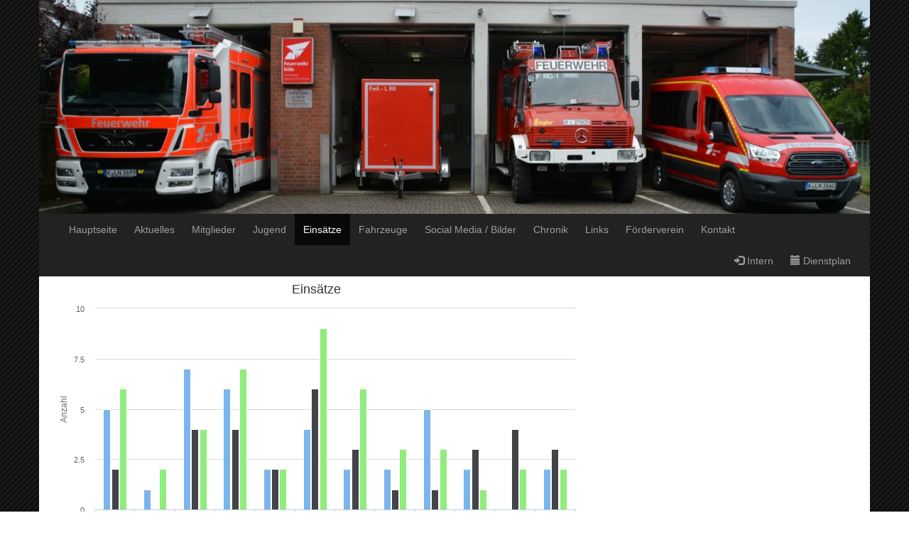

--- FILE ---
content_type: text/html; charset=utf-8
request_url: https://lg-roggendorf.de/Einsaetze
body_size: 93439
content:
<!DOCTYPE html>
<html lang="en">
<head>
    <title>Freiwillige Feuerwehr Köln - Roggendorf/Thenhoven - Eins&#xE4;tze</title>
    <meta charset="utf-8">
    <meta name="viewport" content="width=device-width, initial-scale=1">
    <link rel="stylesheet" href="https://ajax.aspnetcdn.com/ajax/bootstrap/3.3.7/css/bootstrap.min.css" />
<meta name="x-stylesheet-fallback-test" content="" class="sr-only" /><script>!function(a,b,c,d){var e,f=document,g=f.getElementsByTagName("SCRIPT"),h=g[g.length-1].previousElementSibling,i=f.defaultView&&f.defaultView.getComputedStyle?f.defaultView.getComputedStyle(h):h.currentStyle;if(i&&i[a]!==b)for(e=0;e<c.length;e++)f.write('<link href="'+c[e]+'" '+d+"/>")}("position","absolute",["/lib/bootstrap/dist/css/bootstrap.min.css"], "rel=\u0022stylesheet\u0022 ");</script>
    <link rel="stylesheet" href="/css/site.css" />
    
    <script src="https://ajax.googleapis.com/ajax/libs/jquery/1.11.3/jquery.min.js"></script>
    <script src="/lib/bootstrap/dist/js/bootstrap.min.js"></script>
    <script src="https://ajax.googleapis.com/ajax/libs/jqueryui/1.11.4/jquery-ui.min.js"></script>
    
<script type="text/javascript">!function(T,l,y){var S=T.location,k="script",D="instrumentationKey",C="ingestionendpoint",I="disableExceptionTracking",E="ai.device.",b="toLowerCase",w="crossOrigin",N="POST",e="appInsightsSDK",t=y.name||"appInsights";(y.name||T[e])&&(T[e]=t);var n=T[t]||function(d){var g=!1,f=!1,m={initialize:!0,queue:[],sv:"5",version:2,config:d};function v(e,t){var n={},a="Browser";return n[E+"id"]=a[b](),n[E+"type"]=a,n["ai.operation.name"]=S&&S.pathname||"_unknown_",n["ai.internal.sdkVersion"]="javascript:snippet_"+(m.sv||m.version),{time:function(){var e=new Date;function t(e){var t=""+e;return 1===t.length&&(t="0"+t),t}return e.getUTCFullYear()+"-"+t(1+e.getUTCMonth())+"-"+t(e.getUTCDate())+"T"+t(e.getUTCHours())+":"+t(e.getUTCMinutes())+":"+t(e.getUTCSeconds())+"."+((e.getUTCMilliseconds()/1e3).toFixed(3)+"").slice(2,5)+"Z"}(),iKey:e,name:"Microsoft.ApplicationInsights."+e.replace(/-/g,"")+"."+t,sampleRate:100,tags:n,data:{baseData:{ver:2}}}}var h=d.url||y.src;if(h){function a(e){var t,n,a,i,r,o,s,c,u,p,l;g=!0,m.queue=[],f||(f=!0,t=h,s=function(){var e={},t=d.connectionString;if(t)for(var n=t.split(";"),a=0;a<n.length;a++){var i=n[a].split("=");2===i.length&&(e[i[0][b]()]=i[1])}if(!e[C]){var r=e.endpointsuffix,o=r?e.location:null;e[C]="https://"+(o?o+".":"")+"dc."+(r||"services.visualstudio.com")}return e}(),c=s[D]||d[D]||"",u=s[C],p=u?u+"/v2/track":d.endpointUrl,(l=[]).push((n="SDK LOAD Failure: Failed to load Application Insights SDK script (See stack for details)",a=t,i=p,(o=(r=v(c,"Exception")).data).baseType="ExceptionData",o.baseData.exceptions=[{typeName:"SDKLoadFailed",message:n.replace(/\./g,"-"),hasFullStack:!1,stack:n+"\nSnippet failed to load ["+a+"] -- Telemetry is disabled\nHelp Link: https://go.microsoft.com/fwlink/?linkid=2128109\nHost: "+(S&&S.pathname||"_unknown_")+"\nEndpoint: "+i,parsedStack:[]}],r)),l.push(function(e,t,n,a){var i=v(c,"Message"),r=i.data;r.baseType="MessageData";var o=r.baseData;return o.message='AI (Internal): 99 message:"'+("SDK LOAD Failure: Failed to load Application Insights SDK script (See stack for details) ("+n+")").replace(/\"/g,"")+'"',o.properties={endpoint:a},i}(0,0,t,p)),function(e,t){if(JSON){var n=T.fetch;if(n&&!y.useXhr)n(t,{method:N,body:JSON.stringify(e),mode:"cors"});else if(XMLHttpRequest){var a=new XMLHttpRequest;a.open(N,t),a.setRequestHeader("Content-type","application/json"),a.send(JSON.stringify(e))}}}(l,p))}function i(e,t){f||setTimeout(function(){!t&&m.core||a()},500)}var e=function(){var n=l.createElement(k);n.src=h;var e=y[w];return!e&&""!==e||"undefined"==n[w]||(n[w]=e),n.onload=i,n.onerror=a,n.onreadystatechange=function(e,t){"loaded"!==n.readyState&&"complete"!==n.readyState||i(0,t)},n}();y.ld<0?l.getElementsByTagName("head")[0].appendChild(e):setTimeout(function(){l.getElementsByTagName(k)[0].parentNode.appendChild(e)},y.ld||0)}try{m.cookie=l.cookie}catch(p){}function t(e){for(;e.length;)!function(t){m[t]=function(){var e=arguments;g||m.queue.push(function(){m[t].apply(m,e)})}}(e.pop())}var n="track",r="TrackPage",o="TrackEvent";t([n+"Event",n+"PageView",n+"Exception",n+"Trace",n+"DependencyData",n+"Metric",n+"PageViewPerformance","start"+r,"stop"+r,"start"+o,"stop"+o,"addTelemetryInitializer","setAuthenticatedUserContext","clearAuthenticatedUserContext","flush"]),m.SeverityLevel={Verbose:0,Information:1,Warning:2,Error:3,Critical:4};var s=(d.extensionConfig||{}).ApplicationInsightsAnalytics||{};if(!0!==d[I]&&!0!==s[I]){var c="onerror";t(["_"+c]);var u=T[c];T[c]=function(e,t,n,a,i){var r=u&&u(e,t,n,a,i);return!0!==r&&m["_"+c]({message:e,url:t,lineNumber:n,columnNumber:a,error:i}),r},d.autoExceptionInstrumented=!0}return m}(y.cfg);function a(){y.onInit&&y.onInit(n)}(T[t]=n).queue&&0===n.queue.length?(n.queue.push(a),n.trackPageView({})):a()}(window,document,{
src: "https://js.monitor.azure.com/scripts/b/ai.2.min.js", // The SDK URL Source
crossOrigin: "anonymous", 
cfg: { // Application Insights Configuration
    connectionString: 'InstrumentationKey=2a7fbf36-1e78-46c4-b0cb-0201812adc39;IngestionEndpoint=https://germanywestcentral-1.in.applicationinsights.azure.com/;LiveEndpoint=https://germanywestcentral.livediagnostics.monitor.azure.com/'
}});</script></head>

<body>
<nav b-g01h1yn7pa class="navbar navbar-inverse container">
    <!--<div class="container"> b-g01h1yn7pa-->
    <div b-g01h1yn7pa class="row">
        <div b-g01h1yn7pa id="header">
            <img alt="" src="/images/bg_test2.jpg" class="img-responsive" />
        </div>
    </div>
    <div b-g01h1yn7pa class="navbar-header">
        <button b-g01h1yn7pa type="button" class="navbar-toggle" data-toggle="collapse" data-target="#myNavbar">
            <span b-g01h1yn7pa class="icon-bar"></span>
            <span b-g01h1yn7pa class="icon-bar"></span>
            <span b-g01h1yn7pa class="icon-bar"></span>
        </button>
    </div>
    <div b-g01h1yn7pa class="collapse navbar-collapse" id="myNavbar">
        <ul b-g01h1yn7pa class="nav navbar-nav">
            <li b-g01h1yn7pa class="">
                <a href="/">Hauptseite</a>
            </li>
            <li b-g01h1yn7pa class="">
                <a href="/Aktuelles">Aktuelles</a>
            </li>
            <li b-g01h1yn7pa class="">
                <a href="/Mitglieder">Mitglieder</a>
            </li>
            <li b-g01h1yn7pa class="">
                <a href="/Jugend">Jugend</a>
            </li>
            <li b-g01h1yn7pa class="active">
                <a href="/Einsaetze">Einsätze</a>
            </li>
            <li b-g01h1yn7pa class="">
                <a href="/Fahrzeuge">Fahrzeuge</a>
            </li>
            <li b-g01h1yn7pa>
                <a b-g01h1yn7pa href="https://www.instagram.com/lgroggendorf/?hl=de" target="_blank">Social Media / Bilder</a>
            </li>
            <li b-g01h1yn7pa class="">
                <a href="/Chronik">Chronik</a>
            </li>
            <li b-g01h1yn7pa class="">
                <a href="/Links">Links</a>
            </li>
            <li b-g01h1yn7pa class="">
                <a href="/Foerderverein">Förderverein</a>
            </li>
            <li b-g01h1yn7pa class="">
                <a href="/Kontakt">Kontakt</a>
            </li>
        </ul>
        <ul b-g01h1yn7pa class="nav navbar-nav navbar-right">
            <li b-g01h1yn7pa class="">
                <a href="/Intern"><span b-g01h1yn7pa class="glyphicon glyphicon-log-in"></span> Intern</a>
            </li>
            <li b-g01h1yn7pa class="">
                <a href="/Dienstplan"><span b-g01h1yn7pa class="glyphicon glyphicon-calendar"></span> Dienstplan</a>
            </li>
        </ul>
    </div>
</nav>
<div b-g01h1yn7pa class="container main">
    <div b-g01h1yn7pa class="row content">
        <div b-g01h1yn7pa class="col-md-8 text-left">
            

<div id="chart-container-1" style="width: 100%; height: 400px"></div>

    <h2>Einsätze 2025</h2>
    <div class="list-group">
            <li class="list-group-item">
                <a href="/Einsaetze/557">(09.12.2025) wieder Verkehrunfall</a>
            </li>
            <li class="list-group-item">
                <a href="/Einsaetze/556">(05.12.2025) VU am Tag des Ehrenamtes</a>
            </li>
            <li class="list-group-item">
                <a href="/Einsaetze/555">(11.11.2025) P- Eingeklemmt A 57 Anschlussstelle Worringen </a>
            </li>
            <li class="list-group-item">
                <a href="/Einsaetze/554">(11.11.2025) Verkehrsunfall A57</a>
            </li>
            <li class="list-group-item">
                <a href="/Einsaetze/553">(28.10.2025) Verkehrsunfall zwischen PKW and Motorr&#xE4;dern</a>
            </li>
            <li class="list-group-item">
                <a href="/Einsaetze/552">(28.09.2025) Verkehrsunfall Autobahn</a>
            </li>
            <li class="list-group-item">
                <a href="/Einsaetze/551">(11.09.2025) Baum auf Stra&#xDF;e</a>
            </li>
            <li class="list-group-item">
                <a href="/Einsaetze/550">(04.09.2025) T&#xFC;r&#xF6;ffnung</a>
            </li>
            <li class="list-group-item">
                <a href="/Einsaetze/549">(27.08.2025) Wachbesetzung</a>
            </li>
            <li class="list-group-item">
                <a href="/Einsaetze/548">(04.08.2025) T&#xFC;r&#xF6;ffnung</a>
            </li>
            <li class="list-group-item">
                <a href="/Einsaetze/547">(03.08.2025) Brennender PKW in der Nacht</a>
            </li>
            <li class="list-group-item">
                <a href="/Einsaetze/546">(29.07.2025) Traktoranh&#xE4;nger gegen PKW</a>
            </li>
            <li class="list-group-item">
                <a href="/Einsaetze/537">(22.07.2025) P- Eingeklemmt auf der A57 </a>
            </li>
            <li class="list-group-item">
                <a href="/Einsaetze/536">(20.07.2025) Gefallener und zu f&#xE4;llender Baum</a>
            </li>
            <li class="list-group-item">
                <a href="/Einsaetze/539">(17.07.2025) Bombenfund an der Uniklinik</a>
            </li>
            <li class="list-group-item">
                <a href="/Einsaetze/538">(09.07.2025) Person hinter T&#xFC;r </a>
            </li>
            <li class="list-group-item">
                <a href="/Einsaetze/540">(02.07.2025) Umgest&#xFC;rzter Baum</a>
            </li>
            <li class="list-group-item">
                <a href="/Einsaetze/542">(25.06.2025) Feuer mit Menschenleben in Gefahr (FEU2Y)</a>
            </li>
            <li class="list-group-item">
                <a href="/Einsaetze/541">(25.06.2025) Person hinter verschlossener T&#xFC;r (PT&#xDC;R)</a>
            </li>
            <li class="list-group-item">
                <a href="/Einsaetze/535">(20.06.2025) Ein Mini in Vollbrand</a>
            </li>
            <li class="list-group-item">
                <a href="/Einsaetze/544">(17.06.2025) Person hinter verschlossener T&#xFC;r (PT&#xDC;R)</a>
            </li>
            <li class="list-group-item">
                <a href="/Einsaetze/543">(17.06.2025) Verkehrsunfall auf der Autobahn (VUNF1)</a>
            </li>
            <li class="list-group-item">
                <a href="/Einsaetze/534">(14.06.2025) Person reagiert nicht</a>
            </li>
            <li class="list-group-item">
                <a href="/Einsaetze/527">(04.06.2025) Erneute Alarmierung &quot;BOMBE&quot;</a>
            </li>
            <li class="list-group-item">
                <a href="/Einsaetze/530">(03.06.2025) Person hinter verschlossener T&#xFC;r</a>
            </li>
            <li class="list-group-item">
                <a href="/Einsaetze/526">(01.06.2025) Verkehrsunfall A57 in Fahrtrichtung K&#xF6;ln</a>
            </li>
            <li class="list-group-item">
                <a href="/Einsaetze/528">(26.05.2025) Bombenfund in der S&#xFC;dstadt</a>
            </li>
            <li class="list-group-item">
                <a href="/Einsaetze/525">(02.05.2025) Brennender Gr&#xFC;nstreifen(Kleinfeu)</a>
            </li>
            <li class="list-group-item">
                <a href="/Einsaetze/529">(29.04.2025) Verkehrsunfall 2</a>
            </li>
            <li class="list-group-item">
                <a href="/Einsaetze/524">(26.04.2025) Umfangreicher Wasserschaden</a>
            </li>
            <li class="list-group-item">
                <a href="/Einsaetze/531">(17.04.2025) Person unter Zug (PZUG)</a>
            </li>
            <li class="list-group-item">
                <a href="/Einsaetze/523">(12.04.2025) Zwei Verkehrsunf&#xE4;lle und ein vermeintliches Feuer</a>
            </li>
            <li class="list-group-item">
                <a href="/Einsaetze/533">(06.04.2025) Verkehrsunfall auf der Autobahn</a>
            </li>
            <li class="list-group-item">
                <a href="/Einsaetze/532">(04.04.2025) Kellerbrand</a>
            </li>
            <li class="list-group-item">
                <a href="/Einsaetze/522">(03.04.2025) Rauchentwicklung (Feuer2)</a>
            </li>
            <li class="list-group-item">
                <a href="/Einsaetze/521">(30.03.2025) Verkehrsunfall A57</a>
            </li>
            <li class="list-group-item">
                <a href="/Einsaetze/520">(28.03.2025) brennender M&#xFC;llcontainer</a>
            </li>
            <li class="list-group-item">
                <a href="/Einsaetze/545">(08.03.2025) Ausgel&#xF6;ster Heimrauchmelder</a>
            </li>
            <li class="list-group-item">
                <a href="/Einsaetze/519">(07.03.2025) Keine Feststellung</a>
            </li>
            <li class="list-group-item">
                <a href="/Einsaetze/518">(26.02.2025) Rauch vor dem Kamin</a>
            </li>
            <li class="list-group-item">
                <a href="/Einsaetze/517">(11.02.2025) Letzten Endes war es nur das H&#xF6;rger&#xE4;t   </a>
            </li>
            <li class="list-group-item">
                <a href="/Einsaetze/516">(30.01.2025) Verkehrsunfall A57</a>
            </li>
            <li class="list-group-item">
                <a href="/Einsaetze/515">(22.01.2025) Wasser im Keller eines Fachwerkhauses</a>
            </li>
            <li class="list-group-item">
                <a href="/Einsaetze/514">(06.01.2025) Baum droht zu kippen</a>
            </li>
            <li class="list-group-item">
                <a href="/Einsaetze/513">(04.01.2025) kontrolliertes Feuer</a>
            </li>
            <li class="list-group-item">
                <a href="/Einsaetze/512">(02.01.2025) Verkehrsunfall beim &#xF6;rtlichen Supermarkt</a>
            </li>
            <li class="list-group-item">
                <a href="/Einsaetze/511">(01.01.2025) Silvesternacht</a>
            </li>
    </div>
    <h2>Einsätze 2024</h2>
    <div class="list-group">
            <li class="list-group-item">
                <a href="/Einsaetze/510">(11.12.2024) Verkehrsunfall A57</a>
            </li>
            <li class="list-group-item">
                <a href="/Einsaetze/509">(08.12.2024) Lagerfeuer </a>
            </li>
            <li class="list-group-item">
                <a href="/Einsaetze/508">(04.12.2024) Verkehrsunfall A57</a>
            </li>
            <li class="list-group-item">
                <a href="/Einsaetze/507">(30.11.2024) Verkehrsunfall Worringer Landstra&#xDF;e</a>
            </li>
            <li class="list-group-item">
                <a href="/Einsaetze/506">(22.11.2024) brennender PKW</a>
            </li>
            <li class="list-group-item">
                <a href="/Einsaetze/505">(15.11.2024) Verkersunfall</a>
            </li>
            <li class="list-group-item">
                <a href="/Einsaetze/504">(15.11.2024) Storno</a>
            </li>
            <li class="list-group-item">
                <a href="/Einsaetze/502">(27.10.2024) Lagerfeuer</a>
            </li>
            <li class="list-group-item">
                <a href="/Einsaetze/503">(26.10.2024) Verkehrsunfall auf der Autobahn</a>
            </li>
            <li class="list-group-item">
                <a href="/Einsaetze/501">(06.10.2024) vermisste Person</a>
            </li>
            <li class="list-group-item">
                <a href="/Einsaetze/500">(21.09.2024) Verkehrsunfall Autobahn</a>
            </li>
            <li class="list-group-item">
                <a href="/Einsaetze/499">(18.08.2024) gest&#xFC;rzte Person</a>
            </li>
            <li class="list-group-item">
                <a href="/Einsaetze/498">(31.07.2024) Feuer2Y - Menschenleben in Gefahr</a>
            </li>
            <li class="list-group-item">
                <a href="/Einsaetze/497">(21.07.2024) Reitanlage unter Wasser</a>
            </li>
            <li class="list-group-item">
                <a href="/Einsaetze/496">(05.07.2024) Ausgel&#xF6;ster Heimrauchmelder</a>
            </li>
            <li class="list-group-item">
                <a href="/Einsaetze/495">(30.06.2024) &#xFC;berschlagener PKW auf A 57</a>
            </li>
            <li class="list-group-item">
                <a href="/Einsaetze/494">(29.06.2024) vermisste Gro&#xDF;mutter</a>
            </li>
            <li class="list-group-item">
                <a href="/Einsaetze/493">(25.06.2024) Wasserschaden</a>
            </li>
            <li class="list-group-item">
                <a href="/Einsaetze/492">(22.06.2024) Wachbesetzung Feuerwache 6</a>
            </li>
            <li class="list-group-item">
                <a href="/Einsaetze/491">(14.06.2024) EM Auftakt</a>
            </li>
            <li class="list-group-item">
                <a href="/Einsaetze/490">(01.06.2024) Verkehrsunfall auf der Autobahn </a>
            </li>
            <li class="list-group-item">
                <a href="/Einsaetze/489">(26.05.2024) Verkehrsunfall Autobahn</a>
            </li>
            <li class="list-group-item">
                <a href="/Einsaetze/488">(21.05.2024) Verkehrsunfall  Worringer Landstra&#xDF;e </a>
            </li>
            <li class="list-group-item">
                <a href="/Einsaetze/487">(25.04.2024) Einsatz Autobahn</a>
            </li>
            <li class="list-group-item">
                <a href="/Einsaetze/486">(15.04.2024) Sturmtief Yupadee</a>
            </li>
            <li class="list-group-item">
                <a href="/Einsaetze/485">(11.04.2024) Brennender Reifen auf der Autobahn </a>
            </li>
            <li class="list-group-item">
                <a href="/Einsaetze/484">(07.04.2024) Unfall mit Motorrad</a>
            </li>
            <li class="list-group-item">
                <a href="/Einsaetze/483">(28.03.2024) Verkehrsunfall</a>
            </li>
            <li class="list-group-item">
                <a href="/Einsaetze/482">(16.03.2024) Brandgeruch</a>
            </li>
            <li class="list-group-item">
                <a href="/Einsaetze/481">(10.03.2024) Unfall A 57</a>
            </li>
            <li class="list-group-item">
                <a href="/Einsaetze/480">(02.03.2024) Unfall Autobahn</a>
            </li>
            <li class="list-group-item">
                <a href="/Einsaetze/479">(31.01.2024) Verkehrsunfall</a>
            </li>
            <li class="list-group-item">
                <a href="/Einsaetze/478">(21.01.2024) Person in verschlossener Wohnung [P&#x27;Tuer]</a>
            </li>
    </div>
    <h2>Einsätze 2023</h2>
    <div class="list-group">
            <li class="list-group-item">
                <a href="/Einsaetze/477">(24.12.2023) PKW gegen Laterne</a>
            </li>
            <li class="list-group-item">
                <a href="/Einsaetze/476">(21.12.2023) Sturmtief Zoltan</a>
            </li>
            <li class="list-group-item">
                <a href="/Einsaetze/470">(02.10.2023) Angebranntes Essen (FEU1)</a>
            </li>
            <li class="list-group-item">
                <a href="/Einsaetze/475">(01.10.2023) Ausgel&#xF6;ster Heimrauchmelder</a>
            </li>
            <li class="list-group-item">
                <a href="/Einsaetze/474">(17.09.2023) Verkehrsunfall </a>
            </li>
            <li class="list-group-item">
                <a href="/Einsaetze/469">(15.09.2023) Abbruch auf Anfahrt</a>
            </li>
            <li class="list-group-item">
                <a href="/Einsaetze/473">(10.09.2023) Verkehrsunfall A57 Richtung Neuss</a>
            </li>
            <li class="list-group-item">
                <a href="/Einsaetze/472">(08.09.2023) Angebranntes Essen (FEU1)</a>
            </li>
            <li class="list-group-item">
                <a href="/Einsaetze/471">(08.09.2023) Verkehrsunfall A57 Richtung K&#xF6;ln</a>
            </li>
            <li class="list-group-item">
                <a href="/Einsaetze/468">(03.08.2023) Verkehrsunfall A57 Richtung K&#xF6;ln</a>
            </li>
            <li class="list-group-item">
                <a href="/Einsaetze/467">(03.08.2023) Baum auf Autobahn</a>
            </li>
            <li class="list-group-item">
                <a href="/Einsaetze/466">(18.07.2023) Verkehrsunfall in Worringen</a>
            </li>
            <li class="list-group-item">
                <a href="/Einsaetze/462">(04.07.2023) Bodenfeuer</a>
            </li>
            <li class="list-group-item">
                <a href="/Einsaetze/465">(30.06.2023) PkW Brand A57 Abfahrt Worringen </a>
            </li>
            <li class="list-group-item">
                <a href="/Einsaetze/464">(28.06.2023) Wasser</a>
            </li>
            <li class="list-group-item">
                <a href="/Einsaetze/461">(21.06.2023) (kein) Einsatz auf der Autobahn</a>
            </li>
            <li class="list-group-item">
                <a href="/Einsaetze/463">(07.06.2023) Brennende Waschmaschine</a>
            </li>
            <li class="list-group-item">
                <a href="/Einsaetze/460">(26.05.2023) Verkehrsunfall A57 Richtung K&#xF6;ln</a>
            </li>
            <li class="list-group-item">
                <a href="/Einsaetze/457">(23.05.2023) Verkehrsunfall A57 Richtung K&#xF6;ln</a>
            </li>
            <li class="list-group-item">
                <a href="/Einsaetze/459">(12.04.2023) Verkehrsunfall A 57 Richtung Neuss</a>
            </li>
            <li class="list-group-item">
                <a href="/Einsaetze/458">(06.04.2023) Verkehrsunfall A57 Richtung Neuss</a>
            </li>
            <li class="list-group-item">
                <a href="/Einsaetze/455">(06.04.2023) Unbekannte F&#xE4;sser am Randkanal (GSGKlein)</a>
            </li>
            <li class="list-group-item">
                <a href="/Einsaetze/454">(05.04.2023) Verkehrsunfall A57 (Vunf1)</a>
            </li>
            <li class="list-group-item">
                <a href="/Einsaetze/456">(03.04.2023) Vermisste Person hinter T&#xFC;r (Pt&#xFC;r)</a>
            </li>
            <li class="list-group-item">
                <a href="/Einsaetze/453">(02.04.2023) Handy l&#xF6;st Einsatz aus</a>
            </li>
            <li class="list-group-item">
                <a href="/Einsaetze/452">(27.03.2023) Umgest&#xFC;rzter Baum in Roggendorf</a>
            </li>
            <li class="list-group-item">
                <a href="/Einsaetze/451">(23.03.2023) Umgest&#xFC;rzter Baum in Worringen</a>
            </li>
            <li class="list-group-item">
                <a href="/Einsaetze/450">(21.03.2023) Feuer im Volkhovener Weg</a>
            </li>
            <li class="list-group-item">
                <a href="/Einsaetze/449">(21.03.2023) Verkehrsunfall A57 </a>
            </li>
            <li class="list-group-item">
                <a href="/Einsaetze/448">(19.03.2023) Storno auf Anfahrt</a>
            </li>
            <li class="list-group-item">
                <a href="/Einsaetze/447">(17.03.2023) Rauch im Hausflur</a>
            </li>
            <li class="list-group-item">
                <a href="/Einsaetze/446">(13.03.2023) Abbruch auf Anfahrt</a>
            </li>
            <li class="list-group-item">
                <a href="/Einsaetze/445">(11.02.2023) Gl&#xFC;hender Kamin (KAMIN)</a>
            </li>
            <li class="list-group-item">
                <a href="/Einsaetze/444">(26.01.2023) Unbekannte Substanzen im Wald (GSGKlein)</a>
            </li>
            <li class="list-group-item">
                <a href="/Einsaetze/443">(23.01.2023) Person hinter T&#xFC;r (PT&#xFC;r)</a>
            </li>
            <li class="list-group-item">
                <a href="/Einsaetze/442">(15.01.2023) vermeintlicher Gasaustritt</a>
            </li>
            <li class="list-group-item">
                <a href="/Einsaetze/441">(03.01.2023) Vermisste Person hinter T&#xFC;r (PT&#xFC;r)</a>
            </li>
            <li class="list-group-item">
                <a href="/Einsaetze/440">(01.01.2023) Ein unruhiger Start ins neue Jahr </a>
            </li>
    </div>
    <h2>Einsätze 2022</h2>
    <div class="list-group">
            <li class="list-group-item">
                <a href="/Einsaetze/439">(30.12.2022) Aufgerissene Gasleitung</a>
            </li>
            <li class="list-group-item">
                <a href="/Einsaetze/438">(17.12.2022) Wachbesetzung Feuerwache 6</a>
            </li>
            <li class="list-group-item">
                <a href="/Einsaetze/437">(30.11.2022) Fahrzeugbrand Autobahn</a>
            </li>
            <li class="list-group-item">
                <a href="/Einsaetze/436">(30.11.2022) angebranntes Essen</a>
            </li>
            <li class="list-group-item">
                <a href="/Einsaetze/435">(29.11.2022) Brennender PKW (AUTO1)</a>
            </li>
            <li class="list-group-item">
                <a href="/Einsaetze/432">(21.11.2022) kein Einsatz f&#xFC;r die Feuerwehr </a>
            </li>
            <li class="list-group-item">
                <a href="/Einsaetze/434">(18.11.2022) Unfall auf der Autobahn</a>
            </li>
            <li class="list-group-item">
                <a href="/Einsaetze/433">(08.10.2022) Wachbesetzung Feuerwache 6</a>
            </li>
            <li class="list-group-item">
                <a href="/Einsaetze/431">(11.06.2022) Angebrannten Essen</a>
            </li>
            <li class="list-group-item">
                <a href="/Einsaetze/430">(19.05.2022) Sturm und Regen</a>
            </li>
            <li class="list-group-item">
                <a href="/Einsaetze/429">(26.02.2022) brennende Matratze</a>
            </li>
            <li class="list-group-item">
                <a href="/Einsaetze/428">(18.02.2022) Sturmtief Zeynep</a>
            </li>
    </div>
    <h2>Einsätze 2021</h2>
    <div class="list-group">
            <li class="list-group-item">
                <a href="/Einsaetze/427">(30.12.2021) brennende Matratze</a>
            </li>
            <li class="list-group-item">
                <a href="/Einsaetze/426">(08.12.2021) Laube</a>
            </li>
            <li class="list-group-item">
                <a href="/Einsaetze/425">(24.11.2021) Kellerbrand</a>
            </li>
            <li class="list-group-item">
                <a href="/Einsaetze/424">(11.11.2021) Sonderalarm Stadt K&#xF6;ln</a>
            </li>
            <li class="list-group-item">
                <a href="/Einsaetze/423">(21.10.2021) Sturmtief Ignatz</a>
            </li>
            <li class="list-group-item">
                <a href="/Einsaetze/422">(06.10.2021) N&#xFC;tzlicher Heimrauchmelder</a>
            </li>
            <li class="list-group-item">
                <a href="/Einsaetze/421">(21.08.2021) Einsatz auf A 57</a>
            </li>
            <li class="list-group-item">
                <a href="/Einsaetze/420">(23.07.2021) Heimrauchmelder</a>
            </li>
            <li class="list-group-item">
                <a href="/Einsaetze/419">(21.07.2021) wieder Strohballen</a>
            </li>
            <li class="list-group-item">
                <a href="/Einsaetze/418">(20.07.2021) brennende Strohballen</a>
            </li>
            <li class="list-group-item">
                <a href="/Einsaetze/417">(19.07.2021) &#xFC;ber&#xF6;rtliche Hilfe Altenahr</a>
            </li>
            <li class="list-group-item">
                <a href="/Einsaetze/416">(17.07.2021) &#xFC;ber&#xF6;rtliche Hilfe</a>
            </li>
            <li class="list-group-item">
                <a href="/Einsaetze/415">(16.07.2021) Starkregen Tag 3</a>
            </li>
            <li class="list-group-item">
                <a href="/Einsaetze/414">(15.07.2021) Starkregeneins&#xE4;tze ohne Ende</a>
            </li>
            <li class="list-group-item">
                <a href="/Einsaetze/413">(14.07.2021) Starkregen und ein Notfall</a>
            </li>
            <li class="list-group-item">
                <a href="/Einsaetze/412">(20.06.2021) weiter gehts mit Pumpen</a>
            </li>
            <li class="list-group-item">
                <a href="/Einsaetze/411">(20.06.2021) Unwetter</a>
            </li>
            <li class="list-group-item">
                <a href="/Einsaetze/410">(05.06.2021) Wassereins&#xE4;tze Teil 2</a>
            </li>
            <li class="list-group-item">
                <a href="/Einsaetze/409">(04.06.2021) Starkregen </a>
            </li>
            <li class="list-group-item">
                <a href="/Einsaetze/408">(31.05.2021) Alarmierung abgebrochen (Feuer 1)</a>
            </li>
            <li class="list-group-item">
                <a href="/Einsaetze/406">(13.04.2021) BMA  (Feuer 1)</a>
            </li>
            <li class="list-group-item">
                <a href="/Einsaetze/407">(11.02.2021) Einsatz auf der Autobahn</a>
            </li>
    </div>
    <h2>Einsätze 2020</h2>
    <div class="list-group">
            <li class="list-group-item">
                <a href="/Einsaetze/404">(17.11.2020) Keine Feststellung</a>
            </li>
            <li class="list-group-item">
                <a href="/Einsaetze/405">(16.11.2020) Ausgel&#xF6;ste BMA (Feuer 1)</a>
            </li>
            <li class="list-group-item">
                <a href="/Einsaetze/403">(08.11.2020) ausgel&#xF6;ster Heimrauchmelder</a>
            </li>
            <li class="list-group-item">
                <a href="/Einsaetze/402">(22.10.2020) brennende PKW</a>
            </li>
            <li class="list-group-item">
                <a href="/Einsaetze/401">(25.09.2020) PKW Brand</a>
            </li>
            <li class="list-group-item">
                <a href="/Einsaetze/400">(14.09.2020) Wieder A 57, aber kein Feuer</a>
            </li>
            <li class="list-group-item">
                <a href="/Einsaetze/399">(13.09.2020) Einsatz auf der A 57, aber woanders</a>
            </li>
            <li class="list-group-item">
                <a href="/Einsaetze/398">(14.08.2020) Vollalarm f&#xFC;r die Freiwillige Feuerwehr</a>
            </li>
            <li class="list-group-item">
                <a href="/Einsaetze/397">(19.07.2020) Wachbesetzung Feuerwache 4</a>
            </li>
            <li class="list-group-item">
                <a href="/Einsaetze/396">(08.07.2020) rauchender Kamin (Feuer 1)</a>
            </li>
            <li class="list-group-item">
                <a href="/Einsaetze/395">(29.06.2020) Interne BMA (Feuer1)</a>
            </li>
            <li class="list-group-item">
                <a href="/Einsaetze/394">(07.05.2020) Blinder Alarm</a>
            </li>
            <li class="list-group-item">
                <a href="/Einsaetze/393">(21.04.2020) Abbruch auf Anfahrt</a>
            </li>
            <li class="list-group-item">
                <a href="/Einsaetze/392">(11.04.2020) Unterst&#xFC;tzung in Worringen Teil 2</a>
            </li>
            <li class="list-group-item">
                <a href="/Einsaetze/390">(31.03.2020) Geplatzte &#xD6;lleitung </a>
            </li>
            <li class="list-group-item">
                <a href="/Einsaetze/389">(14.03.2020) Bahnhof (M&#xFC;ll)</a>
            </li>
            <li class="list-group-item">
                <a href="/Einsaetze/391">(10.03.2020) Wachbesetzung FW 5</a>
            </li>
            <li class="list-group-item">
                <a href="/Einsaetze/388">(23.02.2020) Sturm an Karneval</a>
            </li>
            <li class="list-group-item">
                <a href="/Einsaetze/387">(21.02.2020) Vermeintlicher Brand im Stellwerk</a>
            </li>
            <li class="list-group-item">
                <a href="/Einsaetze/386">(13.02.2020) Feuer im 4. Obergeschoss (Feuer1) </a>
            </li>
            <li class="list-group-item">
                <a href="/Einsaetze/385">(30.01.2020) Unterst&#xFC;tzung in Worringen (Feuer1)</a>
            </li>
            <li class="list-group-item">
                <a href="/Einsaetze/384">(13.01.2020) Person unter LKW (PEINGEKL)</a>
            </li>
            <li class="list-group-item">
                <a href="/Einsaetze/382">(01.01.2020) Start ins neue Jahr 2020 (M&#xFC;ll)</a>
            </li>
    </div>
    <h2>Einsätze 2019</h2>
    <div class="list-group">
            <li class="list-group-item">
                <a href="/Einsaetze/383">(18.12.2019) Defekte Unterverteilung (KLEINFEU)</a>
            </li>
            <li class="list-group-item">
                <a href="/Einsaetze/381">(21.10.2019) Unfall mit 2 LKW</a>
            </li>
            <li class="list-group-item">
                <a href="/Einsaetze/380">(01.10.2019) Verkehrsunfall A57 (PEINGEKL)</a>
            </li>
            <li class="list-group-item">
                <a href="/Einsaetze/379">(28.09.2019) Unfall auf der A 57</a>
            </li>
            <li class="list-group-item">
                <a href="/Einsaetze/378">(31.08.2019) Verkehrsunfall BAB 57 (P&#x27;eingeklemmt)</a>
            </li>
            <li class="list-group-item">
                <a href="/Einsaetze/376">(23.08.2019) Bodenfeuer am Golfplatz (BODENFEU)</a>
            </li>
            <li class="list-group-item">
                <a href="/Einsaetze/377">(20.08.2019) Feuer am Bahnhof (M&#xFC;ll)</a>
            </li>
            <li class="list-group-item">
                <a href="/Einsaetze/375">(06.08.2019) Bombenfund</a>
            </li>
            <li class="list-group-item">
                <a href="/Einsaetze/374">(27.07.2019) brennender PKW (Auto 1)</a>
            </li>
            <li class="list-group-item">
                <a href="/Einsaetze/373">(23.07.2019) Und t&#xE4;glich gr&#xFC;&#xDF;t die BMA</a>
            </li>
            <li class="list-group-item">
                <a href="/Einsaetze/372">(22.07.2019) Wieder einmal BMA Grundschule</a>
            </li>
            <li class="list-group-item">
                <a href="/Einsaetze/371">(16.07.2019) Brennender PKW (Auto1)</a>
            </li>
            <li class="list-group-item">
                <a href="/Einsaetze/370">(15.07.2019) Unterst&#xFC;tzung in Worringen (Feuer2)</a>
            </li>
            <li class="list-group-item">
                <a href="/Einsaetze/368">(03.07.2019) Brennende B&#xF6;schung (Bodenfeu)</a>
            </li>
            <li class="list-group-item">
                <a href="/Einsaetze/367">(28.06.2019) Brennender Mittelstreifen (Bodenfeu)</a>
            </li>
            <li class="list-group-item">
                <a href="/Einsaetze/369">(27.06.2019) vermeindliches Bodenfeuer</a>
            </li>
            <li class="list-group-item">
                <a href="/Einsaetze/366">(02.06.2019) Interne BMA die 2te. ( Feuer 1 )</a>
            </li>
            <li class="list-group-item">
                <a href="/Einsaetze/364">(01.06.2019) Brandmeldeanlage Grundschule</a>
            </li>
            <li class="list-group-item">
                <a href="/Einsaetze/365">(29.05.2019) Unterst&#xFC;tzung in Widdersdorf (Feuer 2)</a>
            </li>
            <li class="list-group-item">
                <a href="/Einsaetze/363">(27.04.2019) Wachbesetzung Feuerwache 4</a>
            </li>
            <li class="list-group-item">
                <a href="/Einsaetze/362">(17.04.2019) Verkehrsunfall(PEINGEKL)</a>
            </li>
            <li class="list-group-item">
                <a href="/Einsaetze/361">(25.03.2019) brennender PKW</a>
            </li>
            <li class="list-group-item">
                <a href="/Einsaetze/359">(17.03.2019) brennender M&#xFC;lleimer</a>
            </li>
            <li class="list-group-item">
                <a href="/Einsaetze/358">(13.03.2019) ausgel&#xF6;ster Heimrauchmelder</a>
            </li>
            <li class="list-group-item">
                <a href="/Einsaetze/360">(10.03.2019) Sturmtief Eberhard (Sturm1-3)</a>
            </li>
            <li class="list-group-item">
                <a href="/Einsaetze/357">(17.02.2019) M&#xFC;lleimer (M&#xFC;ll)</a>
            </li>
    </div>
    <h2>Einsätze 2018</h2>
    <div class="list-group">
            <li class="list-group-item">
                <a href="/Einsaetze/356">(14.12.2018) Bombenentsch&#xE4;rfung Nr.2 (BOMBE)</a>
            </li>
            <li class="list-group-item">
                <a href="/Einsaetze/355">(28.11.2018) Bombenentsch&#xE4;rfung</a>
            </li>
            <li class="list-group-item">
                <a href="/Einsaetze/354">(09.10.2018) PKW unter LKW </a>
            </li>
            <li class="list-group-item">
                <a href="/Einsaetze/353">(19.09.2018) Verkehrsunfall(PEINGEKL)</a>
            </li>
            <li class="list-group-item">
                <a href="/Einsaetze/352">(09.09.2018) Rauch(er)melder</a>
            </li>
            <li class="list-group-item">
                <a href="/Einsaetze/351">(09.09.2018) Rauchmelder 2.0 (Feuer1)</a>
            </li>
            <li class="list-group-item">
                <a href="/Einsaetze/350">(04.09.2018) Brennender PKW (Auto1)</a>
            </li>
            <li class="list-group-item">
                <a href="/Einsaetze/348">(06.08.2018) Bodenfeuer Worringer Landstra&#xDF;e</a>
            </li>
            <li class="list-group-item">
                <a href="/Einsaetze/347">(04.08.2018) Feuer M&#xFC;ll BHF Worringen</a>
            </li>
            <li class="list-group-item">
                <a href="/Einsaetze/346">(27.07.2018) Bodenfeuer BAB 57</a>
            </li>
            <li class="list-group-item">
                <a href="/Einsaetze/345">(26.07.2018) Bodenfeuer die 4.</a>
            </li>
            <li class="list-group-item">
                <a href="/Einsaetze/344">(14.07.2018) Wieder Bodenfeuer</a>
            </li>
            <li class="list-group-item">
                <a href="/Einsaetze/343">(09.07.2018) Bodenfeuer A57</a>
            </li>
            <li class="list-group-item">
                <a href="/Einsaetze/342">(09.07.2018) Feuer unter dem Dach</a>
            </li>
            <li class="list-group-item">
                <a href="/Einsaetze/341">(06.07.2018) Bodenfeuer am Golfplatz</a>
            </li>
            <li class="list-group-item">
                <a href="/Einsaetze/340">(01.07.2018) Flugzeug im Feld</a>
            </li>
            <li class="list-group-item">
                <a href="/Einsaetze/339">(27.06.2018) l&#xE4;utender Wecker</a>
            </li>
            <li class="list-group-item">
                <a href="/Einsaetze/337">(10.06.2018) ausgel&#xF6;ster Rauchmelder</a>
            </li>
            <li class="list-group-item">
                <a href="/Einsaetze/338">(01.06.2018) Unwetter &#xFC;ber K&#xF6;ln (Wasser 2) </a>
            </li>
            <li class="list-group-item">
                <a href="/Einsaetze/336">(27.04.2018) Wachebesetzung Feuerwache 4</a>
            </li>
            <li class="list-group-item">
                <a href="/Einsaetze/335">(27.02.2018) Wachbesetzung Feuerwache 4</a>
            </li>
            <li class="list-group-item">
                <a href="/Einsaetze/334">(27.02.2018) Bodenfeuer (Feuer1)</a>
            </li>
            <li class="list-group-item">
                <a href="/Einsaetze/331">(26.01.2018) Rauchentwicklung in Wohnhaus (Feuer 1)</a>
            </li>
            <li class="list-group-item">
                <a href="/Einsaetze/330">(18.01.2018) Sturmtief Friederike</a>
            </li>
            <li class="list-group-item">
                <a href="/Einsaetze/329">(11.01.2018) Balkonbrand in Hochhaus</a>
            </li>
            <li class="list-group-item">
                <a href="/Einsaetze/328">(03.01.2018) Sturmtief &#xFC;ber K&#xF6;ln</a>
            </li>
            <li class="list-group-item">
                <a href="/Einsaetze/327">(01.01.2018) M&#xFC;lleimer am Bahnhof 2.0</a>
            </li>
    </div>
    <h2>Einsätze 2017</h2>
    <div class="list-group">
            <li class="list-group-item">
                <a href="/Einsaetze/326">(16.12.2017) M&#xFC;lleimer am Bahnhof</a>
            </li>
            <li class="list-group-item">
                <a href="/Einsaetze/325">(05.12.2017) Defekte Heizung (Kaminbrand)</a>
            </li>
            <li class="list-group-item">
                <a href="/Einsaetze/324">(03.12.2017) Kamin</a>
            </li>
            <li class="list-group-item">
                <a href="/Einsaetze/323">(10.11.2017) 2x M&#xFC;llcontainer</a>
            </li>
            <li class="list-group-item">
                <a href="/Einsaetze/321">(30.10.2017) Unterst&#xFC;tzung im Gel&#xE4;nde</a>
            </li>
            <li class="list-group-item">
                <a href="/Einsaetze/320">(19.10.2017) Vollbrand eines Wohnhauses (Feuer2)</a>
            </li>
            <li class="list-group-item">
                <a href="/Einsaetze/319">(18.10.2017) Wachbesetzung Feuerwache 4</a>
            </li>
            <li class="list-group-item">
                <a href="/Einsaetze/318">(14.10.2017) Wachbesetzung Feuerwache 4</a>
            </li>
            <li class="list-group-item">
                <a href="/Einsaetze/322">(30.09.2017) Verkehrsunfall BAB 57 (P&#x27;eingeklemmt)</a>
            </li>
            <li class="list-group-item">
                <a href="/Einsaetze/317">(23.09.2017) defekter Rauchmelder </a>
            </li>
            <li class="list-group-item">
                <a href="/Einsaetze/316">(29.08.2017) Feuer am BHF Worringen (M&#xFC;ll)</a>
            </li>
            <li class="list-group-item">
                <a href="/Einsaetze/315">(27.08.2017) Grillfeuer (Feuer1)</a>
            </li>
            <li class="list-group-item">
                <a href="/Einsaetze/314">(30.07.2017) Wachbesetzung wegen Defekt Rheinseilbahn</a>
            </li>
            <li class="list-group-item">
                <a href="/Einsaetze/313">(25.07.2017) Verkehrsunfall auf der A57(PEINGEKL)</a>
            </li>
            <li class="list-group-item">
                <a href="/Einsaetze/312">(19.07.2017) Starkregen in K&#xF6;ln</a>
            </li>
            <li class="list-group-item">
                <a href="/Einsaetze/311">(27.04.2017) Brennender PKW BAB 57 (Auto1)</a>
            </li>
            <li class="list-group-item">
                <a href="/Einsaetze/310">(09.04.2017) Feuermeldung durch ausgel&#xF6;sten Rauchmelder </a>
            </li>
            <li class="list-group-item">
                <a href="/Einsaetze/309">(08.04.2017) B&#xF6;swillige Alarmierung(Feuer1)</a>
            </li>
            <li class="list-group-item">
                <a href="/Einsaetze/308">(27.03.2017) Wachbesetzung Feuerwache 5</a>
            </li>
            <li class="list-group-item">
                <a href="/Einsaetze/307">(15.03.2017) Brennende Hecke(Bodenfeu)</a>
            </li>
            <li class="list-group-item">
                <a href="/Einsaetze/306">(03.03.2017) Gel&#xF6;schtes Feuer (Feuer1)</a>
            </li>
            <li class="list-group-item">
                <a href="/Einsaetze/305">(23.02.2017) Sturmeinsatz an Weiberfastnacht</a>
            </li>
            <li class="list-group-item">
                <a href="/Einsaetze/304">(20.01.2017) PKW im Vollbrand (Auto1)</a>
            </li>
            <li class="list-group-item">
                <a href="/Einsaetze/303">(11.01.2017) (kein) Feuer am Bahnhof</a>
            </li>
            <li class="list-group-item">
                <a href="/Einsaetze/302">(01.01.2017) Silvesterfeuer ( SFeuer1)</a>
            </li>
            <li class="list-group-item">
                <a href="/Einsaetze/301">(01.01.2017) Silvesterfeuer die zweite( Kleinfeu)</a>
            </li>
    </div>
    <h2>Einsätze 2016</h2>
    <div class="list-group">
            <li class="list-group-item">
                <a href="/Einsaetze/299">(04.10.2016) Wachbesetzung FW-5</a>
            </li>
            <li class="list-group-item">
                <a href="/Einsaetze/297">(01.10.2016) Wachbesetzung FW 9</a>
            </li>
            <li class="list-group-item">
                <a href="/Einsaetze/298">(29.09.2016) Evakuierung nach Bombenfund (Hilfe)</a>
            </li>
            <li class="list-group-item">
                <a href="/Einsaetze/296">(24.08.2016) Verkehrsunfall (PEINGEKL)</a>
            </li>
            <li class="list-group-item">
                <a href="/Einsaetze/295">(18.08.2016) Kleinfeuer am Bahndamm</a>
            </li>
            <li class="list-group-item">
                <a href="/Einsaetze/294">(13.08.2016) Brandgeruch (Feuer 1)</a>
            </li>
            <li class="list-group-item">
                <a href="/Einsaetze/292">(21.07.2016) morgendliches Grillen (Kleinfeu)</a>
            </li>
            <li class="list-group-item">
                <a href="/Einsaetze/290">(04.06.2016) Unwetter &#xFC;ber K&#xF6;ln (Wasser2)</a>
            </li>
            <li class="list-group-item">
                <a href="/Einsaetze/291">(26.05.2016) Rauchentwicklung im Mehrfamilienhaus (Feuer1)</a>
            </li>
            <li class="list-group-item">
                <a href="/Einsaetze/289">(15.04.2016) Strohfeuer Teil 2</a>
            </li>
            <li class="list-group-item">
                <a href="/Einsaetze/288">(12.04.2016) Strohfeuer</a>
            </li>
            <li class="list-group-item">
                <a href="/Einsaetze/287">(14.03.2016) Person unter Zug (P&#x27;Zug)</a>
            </li>
            <li class="list-group-item">
                <a href="/Einsaetze/285">(28.02.2016) Lagerfeuer ( M&#xFC;ll )</a>
            </li>
            <li class="list-group-item">
                <a href="/Einsaetze/284">(20.02.2016) Verletzte Person nach Rauchgasvergiftung</a>
            </li>
            <li class="list-group-item">
                <a href="/Einsaetze/286">(09.02.2016) Sturmtief &quot;Susanna&quot; </a>
            </li>
    </div>
    <h2>Einsätze 2015</h2>
    <div class="list-group">
            <li class="list-group-item">
                <a href="/Einsaetze/282">(14.10.2015) Gasgeruch auf der Stra&#xDF;e (Gasaustritt 1)</a>
            </li>
            <li class="list-group-item">
                <a href="/Einsaetze/283">(13.10.2015) Rauchentwicklung im Dachbereich (Feuer1)</a>
            </li>
            <li class="list-group-item">
                <a href="/Einsaetze/281">(26.07.2015) Grillfeuer</a>
            </li>
            <li class="list-group-item">
                <a href="/Einsaetze/280">(02.07.2015) Feuer am Bhf Worringen (M&#xFC;ll)</a>
            </li>
            <li class="list-group-item">
                <a href="/Einsaetze/279">(07.06.2015) Brennende Dixi-Toilette</a>
            </li>
            <li class="list-group-item">
                <a href="/Einsaetze/278">(29.05.2015) M&#xFC;ll&#xA0;</a>
            </li>
            <li class="list-group-item">
                <a href="/Einsaetze/277">(27.05.2015) Bombenfund SBK in Riehl</a>
            </li>
            <li class="list-group-item">
                <a href="/Einsaetze/276">(10.04.2015) Zwei Brandeins&#xE4;tze</a>
            </li>
            <li class="list-group-item">
                <a href="/Einsaetze/275">(31.03.2015) entwurzelter Baum (Sturm 1)</a>
            </li>
            <li class="list-group-item">
                <a href="/Einsaetze/274">(20.03.2015) (Kein) Feuer im Wald</a>
            </li>
            <li class="list-group-item">
                <a href="/Einsaetze/273">(30.01.2015) Person eingeklemmt</a>
            </li>
            <li class="list-group-item">
                <a href="/Einsaetze/272">(27.01.2015) Fleisch im Topf  </a>
            </li>
            <li class="list-group-item">
                <a href="/Einsaetze/271">(08.01.2015) Wachbesetzung</a>
            </li>
    </div>
    <h2>Einsätze 2014</h2>
    <div class="list-group">
            <li class="list-group-item">
                <a href="/Einsaetze/270">(31.12.2014) Sylvestereinsatz</a>
            </li>
            <li class="list-group-item">
                <a href="/Einsaetze/269">(04.11.2014) Angebranntes Essen (Feuer 1)</a>
            </li>
            <li class="list-group-item">
                <a href="/Einsaetze/268">(21.10.2014) Wachbesetzung </a>
            </li>
            <li class="list-group-item">
                <a href="/Einsaetze/267">(10.10.2014) Ausgel&#xF6;ste Brandmeldeanlage in der Schule</a>
            </li>
            <li class="list-group-item">
                <a href="/Einsaetze/266">(08.10.2014) Verkehrsunfall Thenhover-Escher-Weg </a>
            </li>
            <li class="list-group-item">
                <a href="/Einsaetze/265">(09.08.2014) Brennender PKW auf A 57 (Auto 1)</a>
            </li>
            <li class="list-group-item">
                <a href="/Einsaetze/264">(29.07.2014) &#xDC;ber&#xF6;rtliche Hilfe nach M&#xFC;nster</a>
            </li>
            <li class="list-group-item">
                <a href="/Einsaetze/263">(23.07.2014) Bombenfund SBK in Riehl </a>
            </li>
            <li class="list-group-item">
                <a href="/Einsaetze/261">(15.07.2014) Bombenfund an der M&#xFC;lheimer Br&#xFC;cke </a>
            </li>
            <li class="list-group-item">
                <a href="/Einsaetze/262">(10.07.2014) Unwetter in der Nacht</a>
            </li>
            <li class="list-group-item">
                <a href="/Einsaetze/260">(08.07.2014) Starkregen </a>
            </li>
            <li class="list-group-item">
                <a href="/Einsaetze/259">(23.06.2014) Brandgeruch im Dorf (Kleinfeuer)</a>
            </li>
            <li class="list-group-item">
                <a href="/Einsaetze/258">(21.06.2014) Gemeldetes Feuer in Wohnhaus</a>
            </li>
            <li class="list-group-item">
                <a href="/Einsaetze/257">(13.06.2014) brennender Gr&#xFC;nschnitt (Bodenfeu)</a>
            </li>
            <li class="list-group-item">
                <a href="/Einsaetze/256">(09.06.2014) Unwetter &#xFC;ber K&#xF6;ln (Sturm) </a>
            </li>
            <li class="list-group-item">
                <a href="/Einsaetze/255">(26.05.2014) Brandgeruch im Treppenraum </a>
            </li>
            <li class="list-group-item">
                <a href="/Einsaetze/254">(09.05.2014) Brennender PKW A57 (Auto1)</a>
            </li>
            <li class="list-group-item">
                <a href="/Einsaetze/253">(05.05.2014) Person eingeklemmt</a>
            </li>
            <li class="list-group-item">
                <a href="/Einsaetze/252">(28.04.2014) PKW-Brand A-57 (Auto1) </a>
            </li>
            <li class="list-group-item">
                <a href="/Einsaetze/251">(21.04.2014) Brennendes Wohnmobil (Auto2) </a>
            </li>
            <li class="list-group-item">
                <a href="/Einsaetze/250">(16.04.2014) Brennender Kleinwagen (Auto1) </a>
            </li>
            <li class="list-group-item">
                <a href="/Einsaetze/249">(08.04.2014) Feuermeldung in der Berrischstra&#xDF;e</a>
            </li>
            <li class="list-group-item">
                <a href="/Einsaetze/248">(17.02.2014) Wachbesetzung</a>
            </li>
            <li class="list-group-item">
                <a href="/Einsaetze/247">(16.02.2014) Kaminbrand in einem Wohnhaus (Kamin)</a>
            </li>
            <li class="list-group-item">
                <a href="/Einsaetze/246">(07.02.2014) Unwetter &#xFC;ber K&#xF6;ln (Sturm) </a>
            </li>
            <li class="list-group-item">
                <a href="/Einsaetze/245">(30.01.2014) Wachbesetzung auf zwei Feuerwachen der Berufsfeuerwehr</a>
            </li>
            <li class="list-group-item">
                <a href="/Einsaetze/243">(01.01.2014) Silvesterfeuer in einem Wohnhaus (SFeuer1) </a>
            </li>
    </div>
    <h2>Einsätze 2013</h2>
    <div class="list-group">
            <li class="list-group-item">
                <a href="/Einsaetze/242">(17.12.2013) Evakuierung nach Bombenfund</a>
            </li>
            <li class="list-group-item">
                <a href="/Einsaetze/244">(05.12.2013) Sturmtief &quot;Xaver&quot; </a>
            </li>
            <li class="list-group-item">
                <a href="/Einsaetze/241">(02.11.2013) Brandmeldeanlage am Stellwerk (Feu 1) </a>
            </li>
            <li class="list-group-item">
                <a href="/Einsaetze/240">(07.10.2013) Wachbesetzung Feuerwache 4</a>
            </li>
            <li class="list-group-item">
                <a href="/Einsaetze/239">(07.10.2013) Brennender Kleintransporter </a>
            </li>
            <li class="list-group-item">
                <a href="/Einsaetze/238">(03.10.2013) Feuer am K&#xF6;lner Zoo</a>
            </li>
            <li class="list-group-item">
                <a href="/Einsaetze/237">(07.09.2013) Feuer in Wohnhaus (Fehlalarm)</a>
            </li>
            <li class="list-group-item">
                <a href="/Einsaetze/236">(16.08.2013) Kleinfeuer in Wohnsiedlung </a>
            </li>
            <li class="list-group-item">
                <a href="/Einsaetze/235">(12.08.2013) PKW-Brand A-57 (Auto1) </a>
            </li>
            <li class="list-group-item">
                <a href="/Einsaetze/234">(25.07.2013) Unwetter &#xFC;ber K&#xF6;ln (Wasser)</a>
            </li>
            <li class="list-group-item">
                <a href="/Einsaetze/233">(13.07.2013) Zimmerbrand im 5 Obergeschoss (Feuer 1)</a>
            </li>
            <li class="list-group-item">
                <a href="/Einsaetze/232">(30.06.2013) &#xA0;Wachbesetzung auf der Feuerwache 4</a>
            </li>
            <li class="list-group-item">
                <a href="/Einsaetze/231">(20.06.2013) &#xDC;ber&#xF6;rtliche Hilfe nach Hennef im Rhein-Sieg-Kreis</a>
            </li>
            <li class="list-group-item">
                <a href="/Einsaetze/230">(25.05.2013) Brennende Dixi-Toilette </a>
            </li>
            <li class="list-group-item">
                <a href="/Einsaetze/229">(20.04.2013) Doppelte Nachbarschaftshilfe (Wasser1) </a>
            </li>
            <li class="list-group-item">
                <a href="/Einsaetze/228">(04.04.2013) Ausgleichende Ma&#xDF;nahmen</a>
            </li>
            <li class="list-group-item">
                <a href="/Einsaetze/227">(22.03.2013) Feuer in M&#xFC;llcontainer (M&#xFC;ll)</a>
            </li>
            <li class="list-group-item">
                <a href="/Einsaetze/226">(18.03.2013) Pkw-Brand BAB-57 (Auto1)</a>
            </li>
            <li class="list-group-item">
                <a href="/Einsaetze/225">(16.03.2013) Angebranntes Essen (Feuer 1)</a>
            </li>
            <li class="list-group-item">
                <a href="/Einsaetze/224">(31.01.2013) Feuer M&#xFC;ll</a>
            </li>
            <li class="list-group-item">
                <a href="/Einsaetze/223">(01.01.2013) Sylvesterfeuer</a>
            </li>
    </div>
    <h2>Einsätze 2012</h2>
    <div class="list-group">
            <li class="list-group-item">
                <a href="/Einsaetze/222">(16.11.2012) brennender M&#xFC;lleimer</a>
            </li>
            <li class="list-group-item">
                <a href="/Einsaetze/220">(27.10.2012) Wachbesetzung auf der FW-4</a>
            </li>
            <li class="list-group-item">
                <a href="/Einsaetze/221">(23.10.2012) Brennender Motorroller (Feuer) </a>
            </li>
            <li class="list-group-item">
                <a href="/Einsaetze/219">(14.10.2012) Schwelbrand nach Bauarbeiten </a>
            </li>
            <li class="list-group-item">
                <a href="/Einsaetze/218">(06.10.2012) brennender PKW (Auto 1)</a>
            </li>
            <li class="list-group-item">
                <a href="/Einsaetze/217">(21.09.2012) Gro&#xDF;brand in Neuehrenfeld</a>
            </li>
            <li class="list-group-item">
                <a href="/Einsaetze/215">(16.09.2012) Bundessch&#xFC;tzenfest H&#xFC;rth</a>
            </li>
            <li class="list-group-item">
                <a href="/Einsaetze/214">(27.07.2012) Feuer in der M&#xFC;llsortieranlage (Feuer5) </a>
            </li>
            <li class="list-group-item">
                <a href="/Einsaetze/213">(24.07.2012) keine Feststellung (Feuer 1)</a>
            </li>
            <li class="list-group-item">
                <a href="/Einsaetze/212">(12.07.2012) PKW auf Autobahn</a>
            </li>
            <li class="list-group-item">
                <a href="/Einsaetze/211">(05.07.2012) Extremer Starkregen (Wasser 1-3)</a>
            </li>
            <li class="list-group-item">
                <a href="/Einsaetze/210">(29.06.2012) Unwetter &#xFC;ber K&#xF6;ln (Sturm / Wasser)</a>
            </li>
            <li class="list-group-item">
                <a href="/Einsaetze/209">(10.03.2012) Feuer 1</a>
            </li>
            <li class="list-group-item">
                <a href="/Einsaetze/208">(01.03.2012) Brennender LKW (Auto2)</a>
            </li>
    </div>
    <h2>Einsätze 2011</h2>
    <div class="list-group">
            <li class="list-group-item">
                <a href="/Einsaetze/207">(31.12.2011) Bodenfeuer</a>
            </li>
            <li class="list-group-item">
                <a href="/Einsaetze/204">(03.12.2011) Wachbesetzung</a>
            </li>
            <li class="list-group-item">
                <a href="/Einsaetze/203">(27.11.2011) Lagerfeuer (Feuer 1)</a>
            </li>
            <li class="list-group-item">
                <a href="/Einsaetze/202">(20.11.2011) PKW-Brand (Auto 1)</a>
            </li>
            <li class="list-group-item">
                <a href="/Einsaetze/201">(31.10.2011) Feuer in Wohnhaus (Feuer1)</a>
            </li>
            <li class="list-group-item">
                <a href="/Einsaetze/206">(16.10.2011) Feuer PKW (Auto 1)</a>
            </li>
            <li class="list-group-item">
                <a href="/Einsaetze/200">(11.10.2011) Feuer Bahnhof (M&#xFC;ll)</a>
            </li>
            <li class="list-group-item">
                <a href="/Einsaetze/199">(06.10.2011) Feuer in einem Wohnhaus (Feuer1) </a>
            </li>
            <li class="list-group-item">
                <a href="/Einsaetze/197">(18.09.2011) brennende Laube (Laube)</a>
            </li>
            <li class="list-group-item">
                <a href="/Einsaetze/198">(05.09.2011) Feuer in einer Lagerhalle (Feu1)</a>
            </li>
            <li class="list-group-item">
                <a href="/Einsaetze/196">(12.08.2011) Angebranntes Essen (Feuer 1)</a>
            </li>
            <li class="list-group-item">
                <a href="/Einsaetze/195">(31.07.2011) Keine Feststellung (Auto 1)</a>
            </li>
            <li class="list-group-item">
                <a href="/Einsaetze/192">(16.07.2011) Brennende Hecke (Bodenfeu)</a>
            </li>
            <li class="list-group-item">
                <a href="/Einsaetze/191">(28.05.2011) Feuer am Bahnhof (Bodenfeuer) </a>
            </li>
            <li class="list-group-item">
                <a href="/Einsaetze/193">(13.05.2011) B&#xF6;schungsbrand BAB 57 (Bodenfeuer) </a>
            </li>
            <li class="list-group-item">
                <a href="/Einsaetze/190">(29.04.2011) Feuer in Wohnhaus (Feuer1) </a>
            </li>
            <li class="list-group-item">
                <a href="/Einsaetze/189">(26.04.2011) &#xDC;ber&#xF6;rtliche Hilfe nach Belgien</a>
            </li>
            <li class="list-group-item">
                <a href="/Einsaetze/194">(18.04.2011) Brennender Unrat (Bodenfeuer)</a>
            </li>
            <li class="list-group-item">
                <a href="/Einsaetze/187">(14.04.2011) Brennende B&#xF6;schung</a>
            </li>
            <li class="list-group-item">
                <a href="/Einsaetze/188">(11.04.2011) Schwerer Verkehrsunfall</a>
            </li>
            <li class="list-group-item">
                <a href="/Einsaetze/186">(01.04.2011) Kein Aprilscherz (Auto 1)</a>
            </li>
            <li class="list-group-item">
                <a href="/Einsaetze/185">(24.03.2011) Gr&#xFC;nstreifen (Bodenfeu)</a>
            </li>
            <li class="list-group-item">
                <a href="/Einsaetze/184">(25.01.2011) Feuer in einem Wohnhaus (Feuer1) </a>
            </li>
            <li class="list-group-item">
                <a href="/Einsaetze/182">(12.01.2011) Brennender Sperrm&#xFC;ll (M&#xFC;ll)</a>
            </li>
            <li class="list-group-item">
                <a href="/Einsaetze/181">(09.01.2011) Hochwasser</a>
            </li>
            <li class="list-group-item">
                <a href="/Einsaetze/183">(08.01.2011) Sirenenprobealarm</a>
            </li>
    </div>
    <h2>Einsätze 2010</h2>
    <div class="list-group">
            <li class="list-group-item">
                <a href="/Einsaetze/180">(30.12.2010) Brennende Restm&#xFC;lltonne (Muell)</a>
            </li>
            <li class="list-group-item">
                <a href="/Einsaetze/179">(17.12.2010) Feuer im 3 OG.  (Feuer 2y)</a>
            </li>
            <li class="list-group-item">
                <a href="/Einsaetze/178">(03.12.2010) K&#xFC;chenbrand (Feuer 1)</a>
            </li>
            <li class="list-group-item">
                <a href="/Einsaetze/177">(13.11.2010) Wassersch&#xE4;den im Stadtgebiet (Wasser 1)</a>
            </li>
            <li class="list-group-item">
                <a href="/Einsaetze/176">(13.11.2010) Gausaustritt am Sportplatz</a>
            </li>
            <li class="list-group-item">
                <a href="/Einsaetze/175">(11.11.2010) Feuer in Handwerksbetrieb (Feuer1)</a>
            </li>
            <li class="list-group-item">
                <a href="/Einsaetze/174">(07.11.2010) Brennende Laube</a>
            </li>
            <li class="list-group-item">
                <a href="/Einsaetze/173">(07.10.2010) Feuer in der Nacht (Feuer1)</a>
            </li>
            <li class="list-group-item">
                <a href="/Einsaetze/172">(07.09.2010) Vermisste Person hinter T&#xFC;r (P&#x27;T&#xFC;r)</a>
            </li>
            <li class="list-group-item">
                <a href="/Einsaetze/170">(29.07.2010) Bombenentsch&#xE4;rfung in Riehl</a>
            </li>
            <li class="list-group-item">
                <a href="/Einsaetze/169">(19.07.2010) Wieder ein Fehlalarm (Auto 1)</a>
            </li>
            <li class="list-group-item">
                <a href="/Einsaetze/168">(18.07.2010) Vermeintliches Bodenfeuer</a>
            </li>
            <li class="list-group-item">
                <a href="/Einsaetze/171">(03.07.2010) Deutschland : Argentinien (Sturm)</a>
            </li>
            <li class="list-group-item">
                <a href="/Einsaetze/167">(30.06.2010) Brennende Lagerhalle (Feuer 4)</a>
            </li>
            <li class="list-group-item">
                <a href="/Einsaetze/165">(22.06.2010) Fehlalarm (Auto 1)</a>
            </li>
            <li class="list-group-item">
                <a href="/Einsaetze/166">(16.06.2010) Viele Br&#xE4;nde in Ort (M&#xFC;ll)</a>
            </li>
            <li class="list-group-item">
                <a href="/Einsaetze/164">(27.05.2010) Pkw-Brand auf der BAB-57 (Auto1) </a>
            </li>
            <li class="list-group-item">
                <a href="/Einsaetze/163">(18.04.2010) Und noch mal Bodenfeuer </a>
            </li>
            <li class="list-group-item">
                <a href="/Einsaetze/162">(17.04.2010) Rauch auf Parkplatz (Bodenfeu)</a>
            </li>
            <li class="list-group-item">
                <a href="/Einsaetze/161">(10.04.2010) Sirenenprobealarm</a>
            </li>
            <li class="list-group-item">
                <a href="/Einsaetze/160">(28.02.2010) Sturmtief Xynthia (Sturm)</a>
            </li>
            <li class="list-group-item">
                <a href="/Einsaetze/159">(22.02.2010) Wachbesetzung auf der FW-4 </a>
            </li>
            <li class="list-group-item">
                <a href="/Einsaetze/158">(09.01.2010) Sirenenprobealarm </a>
            </li>
    </div>
    <h2>Einsätze 2009</h2>
    <div class="list-group">
            <li class="list-group-item">
                <a href="/Einsaetze/157">(19.11.2009) Kellerbrand im Hochhaus (Feuer1) </a>
            </li>
            <li class="list-group-item">
                <a href="/Einsaetze/155">(18.10.2009) Fleisch im Topf (Feuer1)</a>
            </li>
            <li class="list-group-item">
                <a href="/Einsaetze/156">(10.10.2009) Sirenenprobealarm</a>
            </li>
            <li class="list-group-item">
                <a href="/Einsaetze/154">(16.09.2009) Feuer in der Grundschule (Feuer1)</a>
            </li>
            <li class="list-group-item">
                <a href="/Einsaetze/153">(08.09.2009) Rauch &#xFC;ber Carson City (Laube) </a>
            </li>
            <li class="list-group-item">
                <a href="/Einsaetze/152">(30.06.2009) Wachbesetzung auf der FW-4 </a>
            </li>
            <li class="list-group-item">
                <a href="/Einsaetze/151">(07.06.2009) Windhose verursacht schwere Sch&#xE4;den</a>
            </li>
            <li class="list-group-item">
                <a href="/Einsaetze/150">(02.06.2009) Feuer auf dem Balkon (Feuer1)</a>
            </li>
            <li class="list-group-item">
                <a href="/Einsaetze/149">(29.04.2009) Fleisch im Topf (Feuer1) </a>
            </li>
            <li class="list-group-item">
                <a href="/Einsaetze/148">(25.04.2009) Feuer auf dem Butzweiler Hof (Feuer3) </a>
            </li>
            <li class="list-group-item">
                <a href="/Einsaetze/138">(11.04.2009) &#x9;Kellerbrand in einem 5-geschossigen Wohnhaus</a>
            </li>
            <li class="list-group-item">
                <a href="/Einsaetze/147">(24.03.2009) Einsturz Stadt-Archiv -- 7.Tag (Einsturz2) </a>
            </li>
            <li class="list-group-item">
                <a href="/Einsaetze/146">(11.03.2009) Einsturz Stadt-Archiv -- 6.Tag (Einsturz2) </a>
            </li>
            <li class="list-group-item">
                <a href="/Einsaetze/145">(10.03.2009) Einsturz Stadt-Archiv -- 5.Tag (Einsturz2) </a>
            </li>
            <li class="list-group-item">
                <a href="/Einsaetze/144">(08.03.2009) Einsturz Stadt-Archiv -- 4.Tag (Einsturz2) </a>
            </li>
            <li class="list-group-item">
                <a href="/Einsaetze/142">(04.03.2009) Einsturz Stadt-Archiv -- 2.Tag (Einsturz2) </a>
            </li>
            <li class="list-group-item">
                <a href="/Einsaetze/143">(03.03.2009) Einsturz Stadt-Archiv -- 3.Tag (Einsturz2) </a>
            </li>
            <li class="list-group-item">
                <a href="/Einsaetze/141">(03.03.2009) Einsturz Stadt-Archiv 1. Tag (Einsturz2) </a>
            </li>
            <li class="list-group-item">
                <a href="/Einsaetze/140">(01.01.2009) Frohes neues Jahr (M&#xFC;ll) </a>
            </li>
    </div>
    <h2>Einsätze 2008</h2>
    <div class="list-group">
            <li class="list-group-item">
                <a href="/Einsaetze/139">(23.11.2008) Strohmiete in Flamme (Bodenfeu) </a>
            </li>
            <li class="list-group-item">
                <a href="/Einsaetze/135">(05.04.2008) Unfall A-57 (Peingeklem)</a>
            </li>
            <li class="list-group-item">
                <a href="/Einsaetze/136">(30.03.2008) Wachbesetzung FW-4</a>
            </li>
            <li class="list-group-item">
                <a href="/Einsaetze/137">(25.03.2008) Feuer in der K&#xFC;che</a>
            </li>
            <li class="list-group-item">
                <a href="/Einsaetze/134">(18.03.2008) Feuer bei INEOS (2. Tag)</a>
            </li>
            <li class="list-group-item">
                <a href="/Einsaetze/133">(17.03.2008) Feuer bei INEOS (1. Tag)</a>
            </li>
            <li class="list-group-item">
                <a href="/Einsaetze/129">(01.03.2008) Sturm &quot;Emma&quot;</a>
            </li>
            <li class="list-group-item">
                <a href="/Einsaetze/132">(23.02.2008) Unfall auf der BAB-57 </a>
            </li>
            <li class="list-group-item">
                <a href="/Einsaetze/131">(11.02.2008) Feuer in einem Kiosk</a>
            </li>
            <li class="list-group-item">
                <a href="/Einsaetze/130">(09.02.2008) Brennt Pkw (Auto2)</a>
            </li>
    </div>
    <h2>Einsätze 2007</h2>
    <div class="list-group">
            <li class="list-group-item">
                <a href="/Einsaetze/128">(08.12.2007) Brennender Anbau (Feuer1)</a>
            </li>
            <li class="list-group-item">
                <a href="/Einsaetze/127">(15.10.2007) Feuer bei Carson City Company (Feuer1)</a>
            </li>
            <li class="list-group-item">
                <a href="/Einsaetze/126">(14.10.2007) Brennende M&#xFC;lltonne auf der Sinnersdorfer Stra&#xDF;e</a>
            </li>
            <li class="list-group-item">
                <a href="/Einsaetze/125">(10.10.2007) Brennender PKW BAB57 (Auto1)</a>
            </li>
            <li class="list-group-item">
                <a href="/Einsaetze/124">(28.09.2007) &#xDC;ber&#xF6;rtliche Hilfe </a>
            </li>
            <li class="list-group-item">
                <a href="/Einsaetze/123">(28.08.2007) Brennender Pkw (Auto1)</a>
            </li>
            <li class="list-group-item">
                <a href="/Einsaetze/122">(19.08.2007) Brennender Wohnwagen (Auto1)</a>
            </li>
            <li class="list-group-item">
                <a href="/Einsaetze/121">(04.08.2007) Sch&#xFC;tzenfest gerettet (M&#xFC;ll)</a>
            </li>
            <li class="list-group-item">
                <a href="/Einsaetze/118">(24.07.2007) Brennender PKW (Auto1)</a>
            </li>
            <li class="list-group-item">
                <a href="/Einsaetze/119">(07.07.2007) Bodenfeuer  (Fehlalarm)</a>
            </li>
            <li class="list-group-item">
                <a href="/Einsaetze/120">(12.06.2007) Feuer-4  (Wachbesetzung)</a>
            </li>
            <li class="list-group-item">
                <a href="/Einsaetze/116">(04.06.2007) Feuermeldung Grundschule (Feuer1)</a>
            </li>
            <li class="list-group-item">
                <a href="/Einsaetze/117">(08.05.2007) Brennendes Gestr&#xFC;pp am Bahnhof (Bodenfeuer)</a>
            </li>
            <li class="list-group-item">
                <a href="/Einsaetze/115">(03.05.2007) Rauch an den Gleisen</a>
            </li>
            <li class="list-group-item">
                <a href="/Einsaetze/114">(29.04.2007) Bodenfeuer BAB-57 (Bodenfeu)</a>
            </li>
            <li class="list-group-item">
                <a href="/Einsaetze/113">(28.04.2007) Angeblicher Pkw-Brand BAB-57 (Auto1)</a>
            </li>
            <li class="list-group-item">
                <a href="/Einsaetze/112">(14.04.2007) Bodenfeuer Quettinghofstr. (Bodenfeu)</a>
            </li>
            <li class="list-group-item">
                <a href="/Einsaetze/111">(27.02.2007) Brennt LKW auf der BAB-57 (Auto2)</a>
            </li>
            <li class="list-group-item">
                <a href="/Einsaetze/110">(11.02.2007) Verkehrsunfall BAB-57 (P-Klemmt)</a>
            </li>
            <li class="list-group-item">
                <a href="/Einsaetze/109">(19.01.2007) Sturmeins&#xE4;tze 2. Tag</a>
            </li>
            <li class="list-group-item">
                <a href="/Einsaetze/108">(18.01.2007) Sturmeins&#xE4;tze soweit das Auge reicht....</a>
            </li>
    </div>
    <h2>Einsätze 2006</h2>
    <div class="list-group">
            <li class="list-group-item">
                <a href="/Einsaetze/107">(21.12.2006) Durch Rauchmelder vor gr&#xF6;&#xDF;erem Schaden bewahrt (Feuer1)</a>
            </li>
            <li class="list-group-item">
                <a href="/Einsaetze/106">(02.12.2006) Ausgleichende Ma&#xDF;nahmen f&#xFC;r die Berufsfeuerwehr (Feu3)</a>
            </li>
            <li class="list-group-item">
                <a href="/Einsaetze/105">(15.11.2006) Bodenfeuer (Bodenfeu)</a>
            </li>
            <li class="list-group-item">
                <a href="/Einsaetze/104">(19.10.2006) Unfall auf der BAB-57 (Pklemmt)</a>
            </li>
            <li class="list-group-item">
                <a href="/Einsaetze/103">(19.09.2006) Noch mal Feuer in der Gutnickstr. (Feuer1)</a>
            </li>
            <li class="list-group-item">
                <a href="/Einsaetze/102">(11.09.2006) Feuer in der Gutnickstr. (Feuer1)</a>
            </li>
            <li class="list-group-item">
                <a href="/Einsaetze/101">(29.08.2006) Diesmal war ein Reitstall voll gelaufen (Wasser1)</a>
            </li>
            <li class="list-group-item">
                <a href="/Einsaetze/100">(25.08.2006) Wieder Regen, wieder pumpen, wieder Straberger Weg</a>
            </li>
            <li class="list-group-item">
                <a href="/Einsaetze/99">(24.08.2006) und wieder zum Pumpen (Wasser)</a>
            </li>
            <li class="list-group-item">
                <a href="/Einsaetze/98">(19.08.2006) Zu einer alten Bekannten.... (Wasser2)</a>
            </li>
            <li class="list-group-item">
                <a href="/Einsaetze/95">(14.08.2006) Auf die Autobahn (Auto1)</a>
            </li>
            <li class="list-group-item">
                <a href="/Einsaetze/97">(06.08.2006) Feuer in der Nacht 2. Teil (M&#xFC;ll)</a>
            </li>
            <li class="list-group-item">
                <a href="/Einsaetze/96">(06.08.2006) Feuer in der Nacht (Bodenfeu1)</a>
            </li>
            <li class="list-group-item">
                <a href="/Einsaetze/94">(05.08.2006) Ein kurzer Schauer in der Nacht (Wasser1)</a>
            </li>
            <li class="list-group-item">
                <a href="/Einsaetze/93">(03.08.2006) Reitunfall im Wald (Chiru2)</a>
            </li>
            <li class="list-group-item">
                <a href="/Einsaetze/92">(29.07.2006) &#x2026;und immer mal wieder auf die BAB-57 (Auto1)</a>
            </li>
            <li class="list-group-item">
                <a href="/Einsaetze/91">(21.07.2006) Feuer auf dem Reiterstall (Auto1)</a>
            </li>
            <li class="list-group-item">
                <a href="/Einsaetze/90">(28.06.2006) Auf die BAB-57 (Auto1)</a>
            </li>
            <li class="list-group-item">
                <a href="/Einsaetze/89">(25.06.2006) Baum f&#xE4;llt&#x2026; Teil 2 (Sturm)</a>
            </li>
            <li class="list-group-item">
                <a href="/Einsaetze/88">(23.05.2006) Baum f&#xE4;llt... (Sturm2)</a>
            </li>
            <li class="list-group-item">
                <a href="/Einsaetze/87">(06.05.2006) Verkehrsunfall (PKlemmt)</a>
            </li>
            <li class="list-group-item">
                <a href="/Einsaetze/86">(03.05.2006) Brennt Bauwagen (Auto1)</a>
            </li>
            <li class="list-group-item">
                <a href="/Einsaetze/85">(28.04.2006) Und wieder nach FW-4</a>
            </li>
            <li class="list-group-item">
                <a href="/Einsaetze/84">(21.04.2006) Ausgleichende Ma&#xDF;nahmen FW-4</a>
            </li>
            <li class="list-group-item">
                <a href="/Einsaetze/83">(15.04.2006) Bodenfeuer Straberweg (Golfplatz)</a>
            </li>
            <li class="list-group-item">
                <a href="/Einsaetze/82">(08.04.2006) Bodenfeuer Stollberger Str.</a>
            </li>
            <li class="list-group-item">
                <a href="/Einsaetze/81">(08.04.2006) Ausgleichende Ma&#xDF;nahmen FW-4</a>
            </li>
            <li class="list-group-item">
                <a href="/Einsaetze/80">(17.03.2006) Unfall mit zwei Kesselwagen</a>
            </li>
            <li class="list-group-item">
                <a href="/Einsaetze/79">(26.02.2006) Person vom Zug erfasst  (PZug)</a>
            </li>
            <li class="list-group-item">
                <a href="/Einsaetze/78">(26.02.2006) Feuer in Einfamilienhaus</a>
            </li>
            <li class="list-group-item">
                <a href="/Einsaetze/77">(21.01.2006) Verkehrsunfall BAB 57</a>
            </li>
    </div>
    <h2>Einsätze 2005</h2>
    <div class="list-group">
            <li class="list-group-item">
                <a href="/Einsaetze/76">(29.11.2005) Pkw Brand auf der BAB 57 (Auto1)</a>
            </li>
            <li class="list-group-item">
                <a href="/Einsaetze/74">(16.11.2005) K&#xF6;lner U-Bahnh&#xF6;fe ger&#xE4;umt (Feuer-Bahn)</a>
            </li>
            <li class="list-group-item">
                <a href="/Einsaetze/73">(11.11.2005) Feuer in Mehrfamilienhaus (Feuer2)</a>
            </li>
            <li class="list-group-item">
                <a href="/Einsaetze/75">(10.11.2005) Starke Rauchentwicklung (Kamin)</a>
            </li>
            <li class="list-group-item">
                <a href="/Einsaetze/72">(30.10.2005) Brennende Strohmiete (Bodenfeuer)</a>
            </li>
            <li class="list-group-item">
                <a href="/Einsaetze/71">(28.10.2005) Bodenfeuer</a>
            </li>
            <li class="list-group-item">
                <a href="/Einsaetze/70">(28.08.2005) Gro&#xDF;brand in M&#xFC;lheim (Feuer5)</a>
            </li>
            <li class="list-group-item">
                <a href="/Einsaetze/45">(25.08.2005) PKW Brand (Auto1)</a>
            </li>
            <li class="list-group-item">
                <a href="/Einsaetze/44">(20.08.2005) Weltjugendtag Marienfeld</a>
            </li>
            <li class="list-group-item">
                <a href="/Einsaetze/43">(18.08.2005) Ausgleichene Ma&#xDF;nahmen (Wachbesetzung FW4)</a>
            </li>
            <li class="list-group-item">
                <a href="/Einsaetze/69">(17.08.2005) Ausgleichende Ma&#xDF;nahmen (Wachbesetzung)&#x9;&#x9;</a>
            </li>
            <li class="list-group-item">
                <a href="/Einsaetze/68">(10.08.2005) Feuer in einem eingeschossigen Wohnhaus (Feuer2)</a>
            </li>
            <li class="list-group-item">
                <a href="/Einsaetze/67">(29.07.2005) Unwetter &#xFC;ber K&#xF6;ln (Wasser) Teil 2</a>
            </li>
            <li class="list-group-item">
                <a href="/Einsaetze/66">(27.07.2005) Unwetter &#xFC;ber K&#xF6;ln (Sturm) Teil 1</a>
            </li>
            <li class="list-group-item">
                <a href="/Einsaetze/65">(14.07.2005) Feuer in einem Mehrfamilienhaus (Feuer1)</a>
            </li>
            <li class="list-group-item">
                <a href="/Einsaetze/64">(09.07.2005) Brennender PKW A57 (Auto1)</a>
            </li>
            <li class="list-group-item">
                <a href="/Einsaetze/62">(19.06.2005) Feuer in eingeschossigem Wohnhaus (Feuer2)</a>
            </li>
            <li class="list-group-item">
                <a href="/Einsaetze/63">(13.06.2005) Wasserschaden in der Baptiststra&#xDF;e (Wasser1)</a>
            </li>
            <li class="list-group-item">
                <a href="/Einsaetze/61">(07.05.2005) St&#xFC;rmisches Wetter sorgte f&#xFC;r Eins&#xE4;tze im Stadtgebiet</a>
            </li>
            <li class="list-group-item">
                <a href="/Einsaetze/59">(16.03.2005) Feuer am Bahnhof Worringen</a>
            </li>
            <li class="list-group-item">
                <a href="/Einsaetze/60">(20.02.2005) Brennendes Auto am Lehmbergweg (Auto1)</a>
            </li>
            <li class="list-group-item">
                <a href="/Einsaetze/58">(09.02.2005) Pkw-Brand auf der BAB-57 (Auto1)</a>
            </li>
            <li class="list-group-item">
                <a href="/Einsaetze/57">(18.01.2005) Person eingeklemmt ( PEINGEKL)</a>
            </li>
            <li class="list-group-item">
                <a href="/Einsaetze/56">(17.01.2005) Kaminbrand (Kamin)</a>
            </li>
            <li class="list-group-item">
                <a href="/Einsaetze/55">(16.01.2005) Brennende Garage mit Gasflaschen (Feuer1)</a>
            </li>
            <li class="list-group-item">
                <a href="/Einsaetze/54">(16.01.2005) Brennende Laube (Laube)</a>
            </li>
    </div>
    <h2>Einsätze 2004</h2>
    <div class="list-group">
            <li class="list-group-item">
                <a href="/Einsaetze/53">(23.11.2004) Feuer in einem Hochhaus</a>
            </li>
            <li class="list-group-item">
                <a href="/Einsaetze/52">(23.10.2004) Verkehrsunfall auf der Sinnersdorferstra&#xDF;e</a>
            </li>
            <li class="list-group-item">
                <a href="/Einsaetze/51">(17.10.2004) F&#xFC;nf Verletzte bei Feuer in Roggendorf</a>
            </li>
            <li class="list-group-item">
                <a href="/Einsaetze/50">(04.10.2004) Feuer im Stellwerk </a>
            </li>
            <li class="list-group-item">
                <a href="/Einsaetze/49">(18.07.2004) Wasserschaden</a>
            </li>
            <li class="list-group-item">
                <a href="/Einsaetze/48">(12.06.2004) W&#xE4;sche trocknen einmal ganz anders (Feuer1)</a>
            </li>
            <li class="list-group-item">
                <a href="/Einsaetze/46">(22.05.2004) Sch&#xF6;nes Volleyball Turnier (MANV)</a>
            </li>
            <li class="list-group-item">
                <a href="/Einsaetze/47">(02.04.2004) First Respond</a>
            </li>
            <li class="list-group-item">
                <a href="/Einsaetze/42">(02.04.2004) Auto1</a>
            </li>
            <li class="list-group-item">
                <a href="/Einsaetze/41">(30.01.2004) Fehlalarm f&#xFC;r die BAB-57 (Auto1)</a>
            </li>
            <li class="list-group-item">
                <a href="/Einsaetze/40">(01.01.2004) Wahrlich ein Sylvesterknaller (Kleinfeuer)</a>
            </li>
    </div>
    <h2>Einsätze 2003</h2>
    <div class="list-group">
            <li class="list-group-item">
                <a href="/Einsaetze/37">(09.10.2003) Feuer in der Berrischstr. (Feuer1)</a>
            </li>
            <li class="list-group-item">
                <a href="/Einsaetze/36">(29.09.2003) Brennt Lastwagen auf der BAB (Auto2)</a>
            </li>
            <li class="list-group-item">
                <a href="/Einsaetze/38">(19.09.2003) Erschrockener B&#xFC;rgermeister in der Nacht (Feuer1)</a>
            </li>
            <li class="list-group-item">
                <a href="/Einsaetze/39">(29.08.2003) Schwerer Verkehrsunfall in Roggendorf </a>
            </li>
            <li class="list-group-item">
                <a href="/Einsaetze/35">(05.08.2003) Feuer am Kirmesplatz</a>
            </li>
            <li class="list-group-item">
                <a href="/Einsaetze/34">(22.07.2003) Der Sturm Teil 2 (Sturm3)</a>
            </li>
            <li class="list-group-item">
                <a href="/Einsaetze/3">(21.07.2003) Sturm, Hagel und Starkregen (Sturm3)</a>
            </li>
            <li class="list-group-item">
                <a href="/Einsaetze/33">(19.07.2003) Gro&#xDF;feuer in Porz (Wachbesetzung)</a>
            </li>
            <li class="list-group-item">
                <a href="/Einsaetze/32">(16.07.2003) &quot;Da waren wir doch schon mal?&quot; (Bodenfeu)</a>
            </li>
            <li class="list-group-item">
                <a href="/Einsaetze/31">(14.07.2003) &quot;2- 200 Quadratmeter&quot; (Bodenfeu)</a>
            </li>
            <li class="list-group-item">
                <a href="/Einsaetze/30">(01.07.2003) &#xD6;fter mal in der Furtherstr. (Feuer1)</a>
            </li>
            <li class="list-group-item">
                <a href="/Einsaetze/29">(01.06.2003) &#x201E;Ganz hei&#xDF;e Kiste&#x201C; (Feuer3)</a>
            </li>
            <li class="list-group-item">
                <a href="/Einsaetze/28">(30.05.2003) Sinnflutartige Regenf&#xE4;lle im S&#xFC;den der Stadt (Wasser3)</a>
            </li>
            <li class="list-group-item">
                <a href="/Einsaetze/26">(29.05.2003) Feuer in der Further Str. (Auto1)</a>
            </li>
            <li class="list-group-item">
                <a href="/Einsaetze/27">(24.05.2003) Kein Ausr&#xFC;cken (Auto1)</a>
            </li>
            <li class="list-group-item">
                <a href="/Einsaetze/25">(15.05.2003) Rauch am Horizont  (Bodenfeu)</a>
            </li>
            <li class="list-group-item">
                <a href="/Einsaetze/24">(04.04.2003) Bodenfeuer Straberger Weg (Bodenfeu)</a>
            </li>
            <li class="list-group-item">
                <a href="/Einsaetze/23">(16.03.2003) Feuer auf der &quot;Alten Liebe&quot; (Feuer3)</a>
            </li>
            <li class="list-group-item">
                <a href="/Einsaetze/22">(10.01.2003) Defekte Wasseruhr in der Quettinghofstr. (Wasser1)</a>
            </li>
            <li class="list-group-item">
                <a href="/Einsaetze/21">(05.01.2003) Feuer bei einer Containerfirma (Feuer1)</a>
            </li>
            <li class="list-group-item">
                <a href="/Einsaetze/20">(03.01.2003) Hochwassereinsatz in K&#xF6;ln</a>
            </li>
    </div>
    <h2>Einsätze 2002</h2>
    <div class="list-group">
            <li class="list-group-item">
                <a href="/Einsaetze/19">(27.10.2002) Sturm Jeanette auch &#xFC;ber K&#xF6;ln (Sturm3)</a>
            </li>
            <li class="list-group-item">
                <a href="/Einsaetze/18">(06.10.2002) Feuer auf dem Rhein (Schiff1)</a>
            </li>
            <li class="list-group-item">
                <a href="/Einsaetze/17">(09.08.2002) Starke Regenf&#xE4;lle in der Innenstadt (Wasser2)</a>
            </li>
            <li class="list-group-item">
                <a href="/Einsaetze/16">(12.07.2002) Gro&#xDF;alarm in K&#xF6;ln-Porz (Feuer5) </a>
            </li>
            <li class="list-group-item">
                <a href="/Einsaetze/15">(07.07.2002) Wachbesetzung FW-4</a>
            </li>
            <li class="list-group-item">
                <a href="/Einsaetze/14">(29.06.2002) Wachbesetzung FW-4</a>
            </li>
            <li class="list-group-item">
                <a href="/Einsaetze/13">(23.06.2002) Feuer in der Sinnerdorferstr.  (Feuer1)</a>
            </li>
            <li class="list-group-item">
                <a href="/Einsaetze/12">(09.06.2002) Wachbesetzung FW-4</a>
            </li>
            <li class="list-group-item">
                <a href="/Einsaetze/10">(08.06.2002) Pkw-Brand auf der BAB 57 (Auto1)</a>
            </li>
            <li class="list-group-item">
                <a href="/Einsaetze/4">(25.05.2002) Auto1</a>
            </li>
            <li class="list-group-item">
                <a href="/Einsaetze/7">(14.05.2002) Explosion in einem Wohnhaus (Explo1)</a>
            </li>
            <li class="list-group-item">
                <a href="/Einsaetze/9">(04.05.2002) Ausgleichende Ma&#xDF;nahme</a>
            </li>
            <li class="list-group-item">
                <a href="/Einsaetze/11">(27.04.2002) Gro&#xDF;&#xFC;bung in Longerich (Wachbesetzung)</a>
            </li>
            <li class="list-group-item">
                <a href="/Einsaetze/8">(24.04.2002) Feuer in einem Garten (Laube)</a>
            </li>
            <li class="list-group-item">
                <a href="/Einsaetze/6">(31.03.2002) Bodenfeuer Bei Schloss Arff</a>
            </li>
            <li class="list-group-item">
                <a href="/Einsaetze/5">(28.03.2002) Fehlalarm bei &quot;Carson City&quot;</a>
            </li>
            <li class="list-group-item">
                <a href="/Einsaetze/2">(26.02.2002) Sturmeinsatz in Weiler (Techniche Hilfeleistung)</a>
            </li>
            <li class="list-group-item">
                <a href="/Einsaetze/1">(11.01.2002) First Respond (INT2)</a>
            </li>
    </div>


        </div>

        <div b-g01h1yn7pa class="col-md-4 sidenav ">
            
        </div>
    </div>
</div>
<footer b-g01h1yn7pa class="container text-center ">
    <p b-g01h1yn7pa>&copy; 2026 LG Roggendorf/Thenhoven - <a href="/Impressum">Impressum</a> - <a href="/Datenschutz">Datenschutzerklärung</a></p>
</footer>
</body>


    <script src="/js/highcharts.js" type="text/javascript" charset="utf-8"></script>
    <script type="text/javascript" defer>
    let chart = new Highcharts.Chart({
             chart: {
                renderTo: 'chart-container-1',
                defaultSeriesType: 'column'
             },
             title: {
                text: 'Einsätze'
             },
             xAxis: {
                categories: ['Jan', 'Feb', 'Mär', 'Apr', 'Mai', 'Jun', 'Jul', 'Aug', 'Sep', 'Okt', 'Nov', 'Dez']
             },
             yAxis: {
                title: {
                   text: 'Anzahl'
                },
                min: 0
             },
             series: [{name:'2023', data:[5,1,7,6,2,4,2,2,5,2,0,2]},{name:'2024', data:[2,0,4,4,2,6,3,1,1,3,4,3]},{name:'2025', data:[6,2,4,7,2,9,6,3,3,1,2,2]}]
          });
    </script>


</html>
